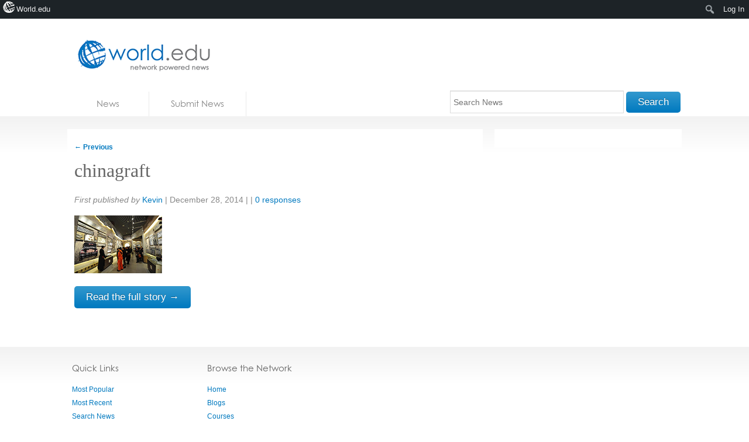

--- FILE ---
content_type: text/html; charset=utf-8
request_url: https://accounts.google.com/o/oauth2/postmessageRelay?parent=https%3A%2F%2Fnews.world.edu&jsh=m%3B%2F_%2Fscs%2Fabc-static%2F_%2Fjs%2Fk%3Dgapi.lb.en.2kN9-TZiXrM.O%2Fd%3D1%2Frs%3DAHpOoo_B4hu0FeWRuWHfxnZ3V0WubwN7Qw%2Fm%3D__features__
body_size: 158
content:
<!DOCTYPE html><html><head><title></title><meta http-equiv="content-type" content="text/html; charset=utf-8"><meta http-equiv="X-UA-Compatible" content="IE=edge"><meta name="viewport" content="width=device-width, initial-scale=1, minimum-scale=1, maximum-scale=1, user-scalable=0"><script src='https://ssl.gstatic.com/accounts/o/2580342461-postmessagerelay.js' nonce="_Jxxkicx1gaCvexh2Bfb4A"></script></head><body><script type="text/javascript" src="https://apis.google.com/js/rpc:shindig_random.js?onload=init" nonce="_Jxxkicx1gaCvexh2Bfb4A"></script></body></html>